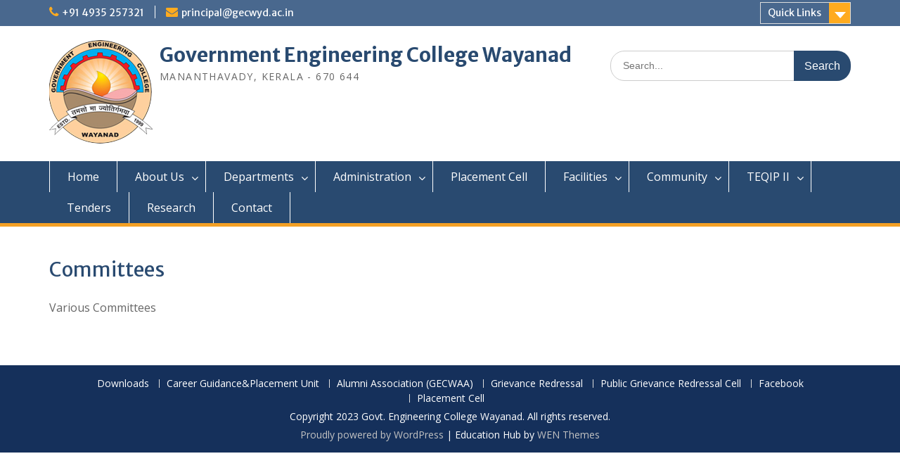

--- FILE ---
content_type: text/html; charset=UTF-8
request_url: http://www.gecwyd.ac.in/community/committees/
body_size: 13307
content:
<!DOCTYPE html> <html lang="en-US"><head>
	    <meta charset="UTF-8">
    <meta name="viewport" content="width=device-width, initial-scale=1">
    <link rel="profile" href="http://gmpg.org/xfn/11">
    <link rel="pingback" href="http://www.gecwyd.ac.in/xmlrpc.php">
    
<title>Committees - Government Engineering College Wayanad</title>
<meta name='robots' content='max-image-preview:large' />
<link rel='dns-prefetch' href='//fonts.googleapis.com' />
<link rel="alternate" type="application/rss+xml" title="Government Engineering College Wayanad &raquo; Feed" href="http://www.gecwyd.ac.in/feed/" />
<link rel="alternate" type="application/rss+xml" title="Government Engineering College Wayanad &raquo; Comments Feed" href="http://www.gecwyd.ac.in/comments/feed/" />
<link rel="alternate" title="oEmbed (JSON)" type="application/json+oembed" href="http://www.gecwyd.ac.in/wp-json/oembed/1.0/embed?url=http%3A%2F%2Fwww.gecwyd.ac.in%2Fcommunity%2Fcommittees%2F" />
<link rel="alternate" title="oEmbed (XML)" type="text/xml+oembed" href="http://www.gecwyd.ac.in/wp-json/oembed/1.0/embed?url=http%3A%2F%2Fwww.gecwyd.ac.in%2Fcommunity%2Fcommittees%2F&#038;format=xml" />
<style id='wp-img-auto-sizes-contain-inline-css' type='text/css'>
img:is([sizes=auto i],[sizes^="auto," i]){contain-intrinsic-size:3000px 1500px}
/*# sourceURL=wp-img-auto-sizes-contain-inline-css */
</style>
<style id='wp-emoji-styles-inline-css' type='text/css'>

	img.wp-smiley, img.emoji {
		display: inline !important;
		border: none !important;
		box-shadow: none !important;
		height: 1em !important;
		width: 1em !important;
		margin: 0 0.07em !important;
		vertical-align: -0.1em !important;
		background: none !important;
		padding: 0 !important;
	}
/*# sourceURL=wp-emoji-styles-inline-css */
</style>
<style id='wp-block-library-inline-css' type='text/css'>
:root{--wp-block-synced-color:#7a00df;--wp-block-synced-color--rgb:122,0,223;--wp-bound-block-color:var(--wp-block-synced-color);--wp-editor-canvas-background:#ddd;--wp-admin-theme-color:#007cba;--wp-admin-theme-color--rgb:0,124,186;--wp-admin-theme-color-darker-10:#006ba1;--wp-admin-theme-color-darker-10--rgb:0,107,160.5;--wp-admin-theme-color-darker-20:#005a87;--wp-admin-theme-color-darker-20--rgb:0,90,135;--wp-admin-border-width-focus:2px}@media (min-resolution:192dpi){:root{--wp-admin-border-width-focus:1.5px}}.wp-element-button{cursor:pointer}:root .has-very-light-gray-background-color{background-color:#eee}:root .has-very-dark-gray-background-color{background-color:#313131}:root .has-very-light-gray-color{color:#eee}:root .has-very-dark-gray-color{color:#313131}:root .has-vivid-green-cyan-to-vivid-cyan-blue-gradient-background{background:linear-gradient(135deg,#00d084,#0693e3)}:root .has-purple-crush-gradient-background{background:linear-gradient(135deg,#34e2e4,#4721fb 50%,#ab1dfe)}:root .has-hazy-dawn-gradient-background{background:linear-gradient(135deg,#faaca8,#dad0ec)}:root .has-subdued-olive-gradient-background{background:linear-gradient(135deg,#fafae1,#67a671)}:root .has-atomic-cream-gradient-background{background:linear-gradient(135deg,#fdd79a,#004a59)}:root .has-nightshade-gradient-background{background:linear-gradient(135deg,#330968,#31cdcf)}:root .has-midnight-gradient-background{background:linear-gradient(135deg,#020381,#2874fc)}:root{--wp--preset--font-size--normal:16px;--wp--preset--font-size--huge:42px}.has-regular-font-size{font-size:1em}.has-larger-font-size{font-size:2.625em}.has-normal-font-size{font-size:var(--wp--preset--font-size--normal)}.has-huge-font-size{font-size:var(--wp--preset--font-size--huge)}.has-text-align-center{text-align:center}.has-text-align-left{text-align:left}.has-text-align-right{text-align:right}.has-fit-text{white-space:nowrap!important}#end-resizable-editor-section{display:none}.aligncenter{clear:both}.items-justified-left{justify-content:flex-start}.items-justified-center{justify-content:center}.items-justified-right{justify-content:flex-end}.items-justified-space-between{justify-content:space-between}.screen-reader-text{border:0;clip-path:inset(50%);height:1px;margin:-1px;overflow:hidden;padding:0;position:absolute;width:1px;word-wrap:normal!important}.screen-reader-text:focus{background-color:#ddd;clip-path:none;color:#444;display:block;font-size:1em;height:auto;left:5px;line-height:normal;padding:15px 23px 14px;text-decoration:none;top:5px;width:auto;z-index:100000}html :where(.has-border-color){border-style:solid}html :where([style*=border-top-color]){border-top-style:solid}html :where([style*=border-right-color]){border-right-style:solid}html :where([style*=border-bottom-color]){border-bottom-style:solid}html :where([style*=border-left-color]){border-left-style:solid}html :where([style*=border-width]){border-style:solid}html :where([style*=border-top-width]){border-top-style:solid}html :where([style*=border-right-width]){border-right-style:solid}html :where([style*=border-bottom-width]){border-bottom-style:solid}html :where([style*=border-left-width]){border-left-style:solid}html :where(img[class*=wp-image-]){height:auto;max-width:100%}:where(figure){margin:0 0 1em}html :where(.is-position-sticky){--wp-admin--admin-bar--position-offset:var(--wp-admin--admin-bar--height,0px)}@media screen and (max-width:600px){html :where(.is-position-sticky){--wp-admin--admin-bar--position-offset:0px}}

/*# sourceURL=wp-block-library-inline-css */
</style><style id='global-styles-inline-css' type='text/css'>
:root{--wp--preset--aspect-ratio--square: 1;--wp--preset--aspect-ratio--4-3: 4/3;--wp--preset--aspect-ratio--3-4: 3/4;--wp--preset--aspect-ratio--3-2: 3/2;--wp--preset--aspect-ratio--2-3: 2/3;--wp--preset--aspect-ratio--16-9: 16/9;--wp--preset--aspect-ratio--9-16: 9/16;--wp--preset--color--black: #000;--wp--preset--color--cyan-bluish-gray: #abb8c3;--wp--preset--color--white: #ffffff;--wp--preset--color--pale-pink: #f78da7;--wp--preset--color--vivid-red: #cf2e2e;--wp--preset--color--luminous-vivid-orange: #ff6900;--wp--preset--color--luminous-vivid-amber: #fcb900;--wp--preset--color--light-green-cyan: #7bdcb5;--wp--preset--color--vivid-green-cyan: #00d084;--wp--preset--color--pale-cyan-blue: #8ed1fc;--wp--preset--color--vivid-cyan-blue: #0693e3;--wp--preset--color--vivid-purple: #9b51e0;--wp--preset--color--gray: #666666;--wp--preset--color--light-gray: #f3f3f3;--wp--preset--color--dark-gray: #222222;--wp--preset--color--blue: #294a70;--wp--preset--color--dark-blue: #15305b;--wp--preset--color--navy-blue: #00387d;--wp--preset--color--sky-blue: #49688e;--wp--preset--color--light-blue: #6081a7;--wp--preset--color--yellow: #f4a024;--wp--preset--color--dark-yellow: #ffab1f;--wp--preset--color--red: #e4572e;--wp--preset--color--green: #54b77e;--wp--preset--gradient--vivid-cyan-blue-to-vivid-purple: linear-gradient(135deg,rgb(6,147,227) 0%,rgb(155,81,224) 100%);--wp--preset--gradient--light-green-cyan-to-vivid-green-cyan: linear-gradient(135deg,rgb(122,220,180) 0%,rgb(0,208,130) 100%);--wp--preset--gradient--luminous-vivid-amber-to-luminous-vivid-orange: linear-gradient(135deg,rgb(252,185,0) 0%,rgb(255,105,0) 100%);--wp--preset--gradient--luminous-vivid-orange-to-vivid-red: linear-gradient(135deg,rgb(255,105,0) 0%,rgb(207,46,46) 100%);--wp--preset--gradient--very-light-gray-to-cyan-bluish-gray: linear-gradient(135deg,rgb(238,238,238) 0%,rgb(169,184,195) 100%);--wp--preset--gradient--cool-to-warm-spectrum: linear-gradient(135deg,rgb(74,234,220) 0%,rgb(151,120,209) 20%,rgb(207,42,186) 40%,rgb(238,44,130) 60%,rgb(251,105,98) 80%,rgb(254,248,76) 100%);--wp--preset--gradient--blush-light-purple: linear-gradient(135deg,rgb(255,206,236) 0%,rgb(152,150,240) 100%);--wp--preset--gradient--blush-bordeaux: linear-gradient(135deg,rgb(254,205,165) 0%,rgb(254,45,45) 50%,rgb(107,0,62) 100%);--wp--preset--gradient--luminous-dusk: linear-gradient(135deg,rgb(255,203,112) 0%,rgb(199,81,192) 50%,rgb(65,88,208) 100%);--wp--preset--gradient--pale-ocean: linear-gradient(135deg,rgb(255,245,203) 0%,rgb(182,227,212) 50%,rgb(51,167,181) 100%);--wp--preset--gradient--electric-grass: linear-gradient(135deg,rgb(202,248,128) 0%,rgb(113,206,126) 100%);--wp--preset--gradient--midnight: linear-gradient(135deg,rgb(2,3,129) 0%,rgb(40,116,252) 100%);--wp--preset--font-size--small: 13px;--wp--preset--font-size--medium: 20px;--wp--preset--font-size--large: 28px;--wp--preset--font-size--x-large: 42px;--wp--preset--font-size--normal: 16px;--wp--preset--font-size--huge: 32px;--wp--preset--spacing--20: 0.44rem;--wp--preset--spacing--30: 0.67rem;--wp--preset--spacing--40: 1rem;--wp--preset--spacing--50: 1.5rem;--wp--preset--spacing--60: 2.25rem;--wp--preset--spacing--70: 3.38rem;--wp--preset--spacing--80: 5.06rem;--wp--preset--shadow--natural: 6px 6px 9px rgba(0, 0, 0, 0.2);--wp--preset--shadow--deep: 12px 12px 50px rgba(0, 0, 0, 0.4);--wp--preset--shadow--sharp: 6px 6px 0px rgba(0, 0, 0, 0.2);--wp--preset--shadow--outlined: 6px 6px 0px -3px rgb(255, 255, 255), 6px 6px rgb(0, 0, 0);--wp--preset--shadow--crisp: 6px 6px 0px rgb(0, 0, 0);}:where(.is-layout-flex){gap: 0.5em;}:where(.is-layout-grid){gap: 0.5em;}body .is-layout-flex{display: flex;}.is-layout-flex{flex-wrap: wrap;align-items: center;}.is-layout-flex > :is(*, div){margin: 0;}body .is-layout-grid{display: grid;}.is-layout-grid > :is(*, div){margin: 0;}:where(.wp-block-columns.is-layout-flex){gap: 2em;}:where(.wp-block-columns.is-layout-grid){gap: 2em;}:where(.wp-block-post-template.is-layout-flex){gap: 1.25em;}:where(.wp-block-post-template.is-layout-grid){gap: 1.25em;}.has-black-color{color: var(--wp--preset--color--black) !important;}.has-cyan-bluish-gray-color{color: var(--wp--preset--color--cyan-bluish-gray) !important;}.has-white-color{color: var(--wp--preset--color--white) !important;}.has-pale-pink-color{color: var(--wp--preset--color--pale-pink) !important;}.has-vivid-red-color{color: var(--wp--preset--color--vivid-red) !important;}.has-luminous-vivid-orange-color{color: var(--wp--preset--color--luminous-vivid-orange) !important;}.has-luminous-vivid-amber-color{color: var(--wp--preset--color--luminous-vivid-amber) !important;}.has-light-green-cyan-color{color: var(--wp--preset--color--light-green-cyan) !important;}.has-vivid-green-cyan-color{color: var(--wp--preset--color--vivid-green-cyan) !important;}.has-pale-cyan-blue-color{color: var(--wp--preset--color--pale-cyan-blue) !important;}.has-vivid-cyan-blue-color{color: var(--wp--preset--color--vivid-cyan-blue) !important;}.has-vivid-purple-color{color: var(--wp--preset--color--vivid-purple) !important;}.has-black-background-color{background-color: var(--wp--preset--color--black) !important;}.has-cyan-bluish-gray-background-color{background-color: var(--wp--preset--color--cyan-bluish-gray) !important;}.has-white-background-color{background-color: var(--wp--preset--color--white) !important;}.has-pale-pink-background-color{background-color: var(--wp--preset--color--pale-pink) !important;}.has-vivid-red-background-color{background-color: var(--wp--preset--color--vivid-red) !important;}.has-luminous-vivid-orange-background-color{background-color: var(--wp--preset--color--luminous-vivid-orange) !important;}.has-luminous-vivid-amber-background-color{background-color: var(--wp--preset--color--luminous-vivid-amber) !important;}.has-light-green-cyan-background-color{background-color: var(--wp--preset--color--light-green-cyan) !important;}.has-vivid-green-cyan-background-color{background-color: var(--wp--preset--color--vivid-green-cyan) !important;}.has-pale-cyan-blue-background-color{background-color: var(--wp--preset--color--pale-cyan-blue) !important;}.has-vivid-cyan-blue-background-color{background-color: var(--wp--preset--color--vivid-cyan-blue) !important;}.has-vivid-purple-background-color{background-color: var(--wp--preset--color--vivid-purple) !important;}.has-black-border-color{border-color: var(--wp--preset--color--black) !important;}.has-cyan-bluish-gray-border-color{border-color: var(--wp--preset--color--cyan-bluish-gray) !important;}.has-white-border-color{border-color: var(--wp--preset--color--white) !important;}.has-pale-pink-border-color{border-color: var(--wp--preset--color--pale-pink) !important;}.has-vivid-red-border-color{border-color: var(--wp--preset--color--vivid-red) !important;}.has-luminous-vivid-orange-border-color{border-color: var(--wp--preset--color--luminous-vivid-orange) !important;}.has-luminous-vivid-amber-border-color{border-color: var(--wp--preset--color--luminous-vivid-amber) !important;}.has-light-green-cyan-border-color{border-color: var(--wp--preset--color--light-green-cyan) !important;}.has-vivid-green-cyan-border-color{border-color: var(--wp--preset--color--vivid-green-cyan) !important;}.has-pale-cyan-blue-border-color{border-color: var(--wp--preset--color--pale-cyan-blue) !important;}.has-vivid-cyan-blue-border-color{border-color: var(--wp--preset--color--vivid-cyan-blue) !important;}.has-vivid-purple-border-color{border-color: var(--wp--preset--color--vivid-purple) !important;}.has-vivid-cyan-blue-to-vivid-purple-gradient-background{background: var(--wp--preset--gradient--vivid-cyan-blue-to-vivid-purple) !important;}.has-light-green-cyan-to-vivid-green-cyan-gradient-background{background: var(--wp--preset--gradient--light-green-cyan-to-vivid-green-cyan) !important;}.has-luminous-vivid-amber-to-luminous-vivid-orange-gradient-background{background: var(--wp--preset--gradient--luminous-vivid-amber-to-luminous-vivid-orange) !important;}.has-luminous-vivid-orange-to-vivid-red-gradient-background{background: var(--wp--preset--gradient--luminous-vivid-orange-to-vivid-red) !important;}.has-very-light-gray-to-cyan-bluish-gray-gradient-background{background: var(--wp--preset--gradient--very-light-gray-to-cyan-bluish-gray) !important;}.has-cool-to-warm-spectrum-gradient-background{background: var(--wp--preset--gradient--cool-to-warm-spectrum) !important;}.has-blush-light-purple-gradient-background{background: var(--wp--preset--gradient--blush-light-purple) !important;}.has-blush-bordeaux-gradient-background{background: var(--wp--preset--gradient--blush-bordeaux) !important;}.has-luminous-dusk-gradient-background{background: var(--wp--preset--gradient--luminous-dusk) !important;}.has-pale-ocean-gradient-background{background: var(--wp--preset--gradient--pale-ocean) !important;}.has-electric-grass-gradient-background{background: var(--wp--preset--gradient--electric-grass) !important;}.has-midnight-gradient-background{background: var(--wp--preset--gradient--midnight) !important;}.has-small-font-size{font-size: var(--wp--preset--font-size--small) !important;}.has-medium-font-size{font-size: var(--wp--preset--font-size--medium) !important;}.has-large-font-size{font-size: var(--wp--preset--font-size--large) !important;}.has-x-large-font-size{font-size: var(--wp--preset--font-size--x-large) !important;}
/*# sourceURL=global-styles-inline-css */
</style>

<style id='classic-theme-styles-inline-css' type='text/css'>
/*! This file is auto-generated */
.wp-block-button__link{color:#fff;background-color:#32373c;border-radius:9999px;box-shadow:none;text-decoration:none;padding:calc(.667em + 2px) calc(1.333em + 2px);font-size:1.125em}.wp-block-file__button{background:#32373c;color:#fff;text-decoration:none}
/*# sourceURL=/wp-includes/css/classic-themes.min.css */
</style>
<link rel='stylesheet' id='wp-components-css' href='http://www.gecwyd.ac.in/wp-includes/css/dist/components/style.min.css?ver=6.9' type='text/css' media='all' />
<link rel='stylesheet' id='wp-preferences-css' href='http://www.gecwyd.ac.in/wp-includes/css/dist/preferences/style.min.css?ver=6.9' type='text/css' media='all' />
<link rel='stylesheet' id='wp-block-editor-css' href='http://www.gecwyd.ac.in/wp-includes/css/dist/block-editor/style.min.css?ver=6.9' type='text/css' media='all' />
<link rel='stylesheet' id='popup-maker-block-library-style-css' href='http://www.gecwyd.ac.in/wp-content/plugins/popup-maker/dist/packages/block-library-style.css?ver=dbea705cfafe089d65f1' type='text/css' media='all' />
<link rel='stylesheet' id='dslc-fontawesome-css' href='http://www.gecwyd.ac.in/wp-content/plugins/live-composer-page-builder/css/font-awesome.css?ver=2.0.8' type='text/css' media='all' />
<link rel='stylesheet' id='dslc-plugins-css-css' href='http://www.gecwyd.ac.in/wp-content/plugins/live-composer-page-builder/css/dist/frontend.plugins.min.css?ver=2.0.8' type='text/css' media='all' />
<link rel='stylesheet' id='dslc-frontend-css-css' href='http://www.gecwyd.ac.in/wp-content/plugins/live-composer-page-builder/css/dist/frontend.min.css?ver=2.0.8' type='text/css' media='all' />
<link rel='stylesheet' id='fontawesome-css' href='http://www.gecwyd.ac.in/wp-content/themes/education-hub/third-party/font-awesome/css/font-awesome.min.css?ver=4.7.0' type='text/css' media='all' />
<link rel='stylesheet' id='education-hub-google-fonts-css' href='//fonts.googleapis.com/css?family=Open+Sans%3A600%2C400%2C400italic%2C300%2C100%2C700%7CMerriweather+Sans%3A400%2C700&#038;ver=6.9' type='text/css' media='all' />
<link rel='stylesheet' id='education-hub-style-css' href='http://www.gecwyd.ac.in/wp-content/themes/education-hub/style.css?ver=2.7.1' type='text/css' media='all' />
<link rel='stylesheet' id='education-hub-block-style-css' href='http://www.gecwyd.ac.in/wp-content/themes/education-hub/css/blocks.css?ver=20201208' type='text/css' media='all' />
<link rel='stylesheet' id='tablepress-default-css' href='http://www.gecwyd.ac.in/wp-content/plugins/tablepress/css/build/default.css?ver=3.2.6' type='text/css' media='all' />
<script type="text/javascript" src="http://www.gecwyd.ac.in/wp-includes/js/jquery/jquery.min.js?ver=3.7.1" id="jquery-core-js"></script>
<script type="text/javascript" src="http://www.gecwyd.ac.in/wp-includes/js/jquery/jquery-migrate.min.js?ver=3.4.1" id="jquery-migrate-js"></script>
<script type="text/javascript" src="http://www.gecwyd.ac.in/wp-content/plugins/live-composer-page-builder/js/dist/client_plugins.min.js?ver=2.0.8" id="dslc-plugins-js-js"></script>
<link rel="https://api.w.org/" href="http://www.gecwyd.ac.in/wp-json/" /><link rel="alternate" title="JSON" type="application/json" href="http://www.gecwyd.ac.in/wp-json/wp/v2/pages/2289" /><link rel="EditURI" type="application/rsd+xml" title="RSD" href="http://www.gecwyd.ac.in/xmlrpc.php?rsd" />
<meta name="generator" content="WordPress 6.9" />
<link rel="canonical" href="http://www.gecwyd.ac.in/community/committees/" />
<link rel='shortlink' href='http://www.gecwyd.ac.in/?p=2289' />
<style type="text/css">.dslc-modules-section-wrapper, .dslca-add-modules-section { width : 1140px; } .dslc-modules-section:not(.dslc-full) { padding-left: 1%;  padding-right: 1%; } .dslc-modules-section { width:px;margin-left:0%;margin-right:0%;margin-bottom:0px;padding-bottom:80px;padding-top:80px;padding-left:0%;padding-right:0%;background-image:none;background-repeat:repeat;background-position:left top;background-attachment:scroll;background-size:auto;border-width:0px;border-style:solid; }</style><link rel="icon" href="http://www.gecwyd.ac.in/wp-content/uploads/2017/01/cropped-cropped-logo-2-32x32.png" sizes="32x32" />
<link rel="icon" href="http://www.gecwyd.ac.in/wp-content/uploads/2017/01/cropped-cropped-logo-2-192x192.png" sizes="192x192" />
<link rel="apple-touch-icon" href="http://www.gecwyd.ac.in/wp-content/uploads/2017/01/cropped-cropped-logo-2-180x180.png" />
<meta name="msapplication-TileImage" content="http://www.gecwyd.ac.in/wp-content/uploads/2017/01/cropped-cropped-logo-2-270x270.png" />
</head>

<body class="wp-singular page-template-default page page-id-2289 page-parent page-child parent-pageid-345 wp-custom-logo wp-embed-responsive wp-theme-education-hub sp-easy-accordion-enabled dslc-enabled group-blog site-layout-fluid global-layout-no-sidebar">

	
	    <div id="page" class="container hfeed site">
    <a class="skip-link screen-reader-text" href="#content">Skip to content</a>
    	<div id="tophead">
		<div class="container">
			<div id="quick-contact">
									<ul>
													<li class="quick-call"><a href="tel:914935257321">+91 4935 257321</a></li>
																			<li class="quick-email"><a href="mailto:principal@gecwyd.ac.in">principal@gecwyd.ac.in</a></li>
											</ul>
				
							</div>

							<div class="quick-links">
					<a href="#" class="links-btn">Quick Links</a>
					<ul id="menu-quick-links" class="menu"><li id="menu-item-3283" class="menu-item menu-item-type-post_type menu-item-object-page menu-item-3283"><a href="http://www.gecwyd.ac.in/academics/downloads/">Downloads</a></li>
<li id="menu-item-3601" class="menu-item menu-item-type-post_type menu-item-object-page menu-item-3601"><a href="http://www.gecwyd.ac.in/cgpu/">Career Guidance&#038;Placement Unit</a></li>
<li id="menu-item-3326" class="menu-item menu-item-type-custom menu-item-object-custom menu-item-3326"><a target="_blank" href="http://alumni.gecwyd.ac.in">Alumni Association (GECWAA)</a></li>
<li id="menu-item-3278" class="menu-item menu-item-type-post_type menu-item-object-page menu-item-3278"><a href="http://www.gecwyd.ac.in/community/clubs/">Grievance Redressal</a></li>
<li id="menu-item-3277" class="menu-item menu-item-type-post_type menu-item-object-page menu-item-3277"><a href="http://www.gecwyd.ac.in/community/public-grievance-redressal-cell/">Public Grievance Redressal Cell</a></li>
<li id="menu-item-6885" class="menu-item menu-item-type-custom menu-item-object-custom menu-item-6885"><a href="https://www.facebook.com/profile.php?id=100057290057036">Facebook</a></li>
<li id="menu-item-6959" class="menu-item menu-item-type-custom menu-item-object-custom menu-item-6959"><a href="https://www.gecwyd.ac.in/cgpu/">Placement Cell</a></li>
</ul>				</div>
			
			
		</div> <!-- .container -->
	</div><!--  #tophead -->

	<header id="masthead" class="site-header" role="banner"><div class="container">			    <div class="site-branding">

		    <a href="http://www.gecwyd.ac.in/" class="custom-logo-link" rel="home"><img width="147" height="147" src="http://www.gecwyd.ac.in/wp-content/uploads/2017/01/cropped-logo.png" class="custom-logo" alt="Government Engineering College Wayanad" decoding="async" /></a>
										        <div id="site-identity">
					            	              <p class="site-title"><a href="http://www.gecwyd.ac.in/" rel="home">Government Engineering College Wayanad</a></p>
	            				
					            <p class="site-description">MANANTHAVADY, KERALA - 670 644 </p>
					        </div><!-- #site-identity -->
			
	    </div><!-- .site-branding -->

	    	    		    <div class="search-section">
		    	<form role="search" method="get" class="search-form" action="http://www.gecwyd.ac.in/">
	      <label>
	        <span class="screen-reader-text">Search for:</span>
	        <input type="search" class="search-field" placeholder="Search..." value="" name="s" title="Search for:" />
	      </label>
	      <input type="submit" class="search-submit" value="Search" />
	    </form>		    </div>
	    
        </div><!-- .container --></header><!-- #masthead -->    <div id="main-nav" class="clear-fix">
        <div class="container">
        <nav id="site-navigation" class="main-navigation" role="navigation">
          <button class="menu-toggle" aria-controls="primary-menu" aria-expanded="false">
          	<i class="fa fa-bars"></i>
          	<i class="fa fa-close"></i>
			Menu</button>
            <div class="wrap-menu-content">
				<div class="menu-download-container"><ul id="primary-menu" class="menu"><li id="menu-item-21" class="menu-item menu-item-type-post_type menu-item-object-page menu-item-home menu-item-21"><a href="http://www.gecwyd.ac.in/">Home</a></li>
<li id="menu-item-125" class="menu-item menu-item-type-post_type menu-item-object-page menu-item-has-children menu-item-125"><a href="http://www.gecwyd.ac.in/about-us/">About Us</a>
<ul class="sub-menu">
	<li id="menu-item-8427" class="menu-item menu-item-type-custom menu-item-object-custom menu-item-has-children menu-item-8427"><a href="#">Mandatory Disclosure</a>
	<ul class="sub-menu">
		<li id="menu-item-9039" class="menu-item menu-item-type-custom menu-item-object-custom menu-item-9039"><a href="https://www.gecwyd.ac.in/mandatory-disclosure-2025-26/">Mandatory disclosure 2025-2026</a></li>
		<li id="menu-item-6485" class="menu-item menu-item-type-post_type menu-item-object-page menu-item-6485"><a href="http://www.gecwyd.ac.in/mandatory-disclosure-2/">Mandatory Disclosure 2024-25</a></li>
		<li id="menu-item-5079" class="menu-item menu-item-type-post_type menu-item-object-page menu-item-5079"><a href="http://www.gecwyd.ac.in/mandatory-disclosure-2020-21/">Mandatory Disclosure 2023-24</a></li>
	</ul>
</li>
	<li id="menu-item-5053" class="menu-item menu-item-type-post_type menu-item-object-page menu-item-has-children menu-item-5053"><a href="http://www.gecwyd.ac.in/about-us/aicte-eoa/">AICTE</a>
	<ul class="sub-menu">
		<li id="menu-item-5785" class="menu-item menu-item-type-post_type menu-item-object-page menu-item-has-children menu-item-5785"><a href="http://www.gecwyd.ac.in/aicte-eoa-roport/">AICTE EoA Reports</a>
		<ul class="sub-menu">
			<li id="menu-item-8962" class="menu-item menu-item-type-custom menu-item-object-custom menu-item-8962"><a href="https://drive.google.com/file/d/1tiwGk64oE4hf1pzx99HZJvsZvhxSmZa-/view">EOA 2025-26</a></li>
			<li id="menu-item-8406" class="menu-item menu-item-type-custom menu-item-object-custom menu-item-8406"><a href="https://drive.google.com/file/d/1hvJf3znPjWwiQvAlV7a_OpVxaqbuLDcQ/view">EOA 2024-25</a></li>
			<li id="menu-item-8407" class="menu-item menu-item-type-custom menu-item-object-custom menu-item-8407"><a href="https://drive.google.com/file/d/1IwsGp5HFYTHHzI0mISrJ-Ry5k_VnJ_BI/view">EOA 2023-24</a></li>
			<li id="menu-item-8408" class="menu-item menu-item-type-custom menu-item-object-custom menu-item-8408"><a href="https://drive.google.com/file/d/1wwSdYK3Iwy3NZEI7wZNrPBDF-77sNmC8/view">EOA 2022-23</a></li>
			<li id="menu-item-8409" class="menu-item menu-item-type-custom menu-item-object-custom menu-item-8409"><a href="https://drive.google.com/file/d/113nPTMwC4y1X_KoHxgAYSmU8N6NrQr-D/view">EOA 2021-22</a></li>
			<li id="menu-item-8410" class="menu-item menu-item-type-custom menu-item-object-custom menu-item-8410"><a href="https://drive.google.com/file/d/1oBWvZoXvpoeG08q8Wm60X2l439lRBIbx/view">EOA 2020-21</a></li>
			<li id="menu-item-8411" class="menu-item menu-item-type-custom menu-item-object-custom menu-item-8411"><a href="https://drive.google.com/file/d/1TOn-jq-RsqwZViJVO7JyW2xV1mvguRDt/view">EOA 2019-20</a></li>
			<li id="menu-item-8412" class="menu-item menu-item-type-custom menu-item-object-custom menu-item-8412"><a href="https://drive.google.com/file/d/1CuOAhclSb7jqwfl_o8nHiTT68w8SCnFm/view">EOA  2018-19</a></li>
			<li id="menu-item-8413" class="menu-item menu-item-type-custom menu-item-object-custom menu-item-8413"><a href="https://drive.google.com/file/d/1O5Bx3gslvALeJzi2woc8Mnl8c3ln0Gdi/view">EOA_2017-18</a></li>
			<li id="menu-item-8414" class="menu-item menu-item-type-custom menu-item-object-custom menu-item-8414"><a href="https://drive.google.com/file/d/1N1gzwjwa9TGhUWWGwqwxI4XpoQDFSAnZ/view">EOA 2016-17</a></li>
			<li id="menu-item-8415" class="menu-item menu-item-type-custom menu-item-object-custom menu-item-8415"><a href="https://drive.google.com/file/d/149a5iz38S-bTlNp6MGX426ijQUSBaB1e/view">EOA 2015-16</a></li>
			<li id="menu-item-8416" class="menu-item menu-item-type-custom menu-item-object-custom menu-item-8416"><a href="https://drive.google.com/file/d/1-MQF3Gf_ffxJLrA8UKb7amWto5yGaWkW/view">EOA 2014-15</a></li>
			<li id="menu-item-8417" class="menu-item menu-item-type-custom menu-item-object-custom menu-item-8417"><a href="https://drive.google.com/file/d/1I-lQ8nwDSc_ekUMm38JnNUM8QsiOpGEA/view">EOA 2013-14</a></li>
			<li id="menu-item-8418" class="menu-item menu-item-type-custom menu-item-object-custom menu-item-8418"><a href="https://drive.google.com/file/d/1K9JCXHr5cvDkop4_AxxbdfO6bSdGAJBN/view">EOA 2012-13</a></li>
			<li id="menu-item-8419" class="menu-item menu-item-type-custom menu-item-object-custom menu-item-8419"><a href="https://drive.google.com/file/d/1l4Ubsaq_7eSGv7xCk3m87ei3DD23OYqa/view">EOA 2011-12</a></li>
		</ul>
</li>
		<li id="menu-item-5786" class="menu-item menu-item-type-post_type menu-item-object-page menu-item-5786"><a href="http://www.gecwyd.ac.in/apllication-report-1/">Application Report</a></li>
	</ul>
</li>
	<li id="menu-item-5100" class="menu-item menu-item-type-post_type menu-item-object-page menu-item-has-children menu-item-5100"><a href="http://www.gecwyd.ac.in/ktu-affiliation/">APJKTU – Affiliation</a>
	<ul class="sub-menu">
		<li id="menu-item-5118" class="menu-item menu-item-type-post_type menu-item-object-page menu-item-5118"><a href="http://www.gecwyd.ac.in/affiliation-2015-16/">Affiliation 2015-16</a></li>
		<li id="menu-item-5117" class="menu-item menu-item-type-post_type menu-item-object-page menu-item-5117"><a href="http://www.gecwyd.ac.in/affiliation-2016-17/">Affiliation 2016-17</a></li>
		<li id="menu-item-5116" class="menu-item menu-item-type-post_type menu-item-object-page menu-item-5116"><a href="http://www.gecwyd.ac.in/affiliation-2017-18/">Affiliation 2017-18</a></li>
		<li id="menu-item-5115" class="menu-item menu-item-type-post_type menu-item-object-page menu-item-5115"><a href="http://www.gecwyd.ac.in/affiliation-2018-19/">Affiliation 2018-19</a></li>
		<li id="menu-item-5114" class="menu-item menu-item-type-post_type menu-item-object-page menu-item-5114"><a href="http://www.gecwyd.ac.in/affiliation-2019-20/">Affiliation 2019-20</a></li>
		<li id="menu-item-5113" class="menu-item menu-item-type-post_type menu-item-object-page menu-item-5113"><a href="http://www.gecwyd.ac.in/affiliation-2020-21/">Affiliation 2020-21</a></li>
		<li id="menu-item-6001" class="menu-item menu-item-type-post_type menu-item-object-page menu-item-6001"><a href="http://www.gecwyd.ac.in/affiliation-2021-22/">Affiliation 2021-22</a></li>
		<li id="menu-item-6000" class="menu-item menu-item-type-post_type menu-item-object-page menu-item-6000"><a href="http://www.gecwyd.ac.in/affiliation-2022-2023/">Affiliation 2022-23</a></li>
		<li id="menu-item-8053" class="menu-item menu-item-type-post_type menu-item-object-page menu-item-8053"><a href="http://www.gecwyd.ac.in/affiliation-2023-24/">Affiliation 2023-24</a></li>
		<li id="menu-item-8050" class="menu-item menu-item-type-post_type menu-item-object-page menu-item-8050"><a href="http://www.gecwyd.ac.in/affiliation-2024-25/">Affiliation 2024-25</a></li>
		<li id="menu-item-8963" class="menu-item menu-item-type-custom menu-item-object-custom menu-item-8963"><a href="https://drive.google.com/file/d/1dW7fR2ZMByaK2l5l5lPfo4JQCdBI-Sd7/view">Affiliation 2025-26</a></li>
	</ul>
</li>
	<li id="menu-item-8167" class="menu-item menu-item-type-custom menu-item-object-custom menu-item-has-children menu-item-8167"><a>Activity Report</a>
	<ul class="sub-menu">
		<li id="menu-item-8403" class="menu-item menu-item-type-post_type menu-item-object-page menu-item-8403"><a href="http://www.gecwyd.ac.in/activity-report-2021-22/">Activity Report 2021-22</a></li>
		<li id="menu-item-8404" class="menu-item menu-item-type-post_type menu-item-object-page menu-item-8404"><a href="http://www.gecwyd.ac.in/activityreport23-24/">Activity Report 2023-24</a></li>
	</ul>
</li>
	<li id="menu-item-6406" class="menu-item menu-item-type-post_type menu-item-object-page menu-item-6406"><a href="http://www.gecwyd.ac.in/activity-report/">Newsletter</a></li>
	<li id="menu-item-138" class="menu-item menu-item-type-post_type menu-item-object-page menu-item-138"><a href="http://www.gecwyd.ac.in/awards-achievements/">Awards &#038; Achievements</a></li>
	<li id="menu-item-22" class="menu-item menu-item-type-post_type menu-item-object-page menu-item-has-children menu-item-22"><a href="http://www.gecwyd.ac.in/academics/">Academics</a>
	<ul class="sub-menu">
		<li id="menu-item-343" class="menu-item menu-item-type-post_type menu-item-object-page menu-item-343"><a href="http://www.gecwyd.ac.in/academics/courses/">Courses</a></li>
		<li id="menu-item-3373" class="menu-item menu-item-type-custom menu-item-object-custom menu-item-3373"><a target="_blank" href="https://ktu.edu.in/academics/scheme">Regulations &#038; Syllabus</a></li>
	</ul>
</li>
</ul>
</li>
<li id="menu-item-23" class="menu-item menu-item-type-post_type menu-item-object-page menu-item-has-children menu-item-23"><a href="http://www.gecwyd.ac.in/departments/">Departments</a>
<ul class="sub-menu">
	<li id="menu-item-7769" class="menu-item menu-item-type-post_type menu-item-object-page menu-item-7769"><a href="http://www.gecwyd.ac.in/departments/computer-science-and-engineering/">Computer Science and Engineering</a></li>
	<li id="menu-item-6545" class="menu-item menu-item-type-custom menu-item-object-custom menu-item-6545"><a href="https://etuwa.in/gecwyd-beta/ece.php">Electronics &#038; Communication Engineering</a></li>
	<li id="menu-item-5724" class="menu-item menu-item-type-custom menu-item-object-custom menu-item-5724"><a target="_blank" href="https://etuwa.in/gecwyd-beta/eee.php">Electrical and Electronics Engineering</a></li>
	<li id="menu-item-27" class="menu-item menu-item-type-post_type menu-item-object-page menu-item-27"><a href="http://www.gecwyd.ac.in/departments/mechanical-engineering/">Mechanical Engineering</a></li>
	<li id="menu-item-339" class="menu-item menu-item-type-post_type menu-item-object-page menu-item-339"><a href="http://www.gecwyd.ac.in/departments/civil-engineering/">Civil and Environmental Engineering (CV)</a></li>
	<li id="menu-item-338" class="menu-item menu-item-type-post_type menu-item-object-page menu-item-338"><a href="http://www.gecwyd.ac.in/departments/applied-science/">Applied Science</a></li>
	<li id="menu-item-538" class="menu-item menu-item-type-post_type menu-item-object-page menu-item-538"><a href="http://www.gecwyd.ac.in/departments/physical-education/">Physical Education</a></li>
</ul>
</li>
<li id="menu-item-36" class="menu-item menu-item-type-post_type menu-item-object-page menu-item-has-children menu-item-36"><a href="http://www.gecwyd.ac.in/administration/">Administration</a>
<ul class="sub-menu">
	<li id="menu-item-3178" class="menu-item menu-item-type-post_type menu-item-object-page menu-item-3178"><a href="http://www.gecwyd.ac.in/teqip-ii/board-of-governorsbog/">Board Of Governors(BOG)</a></li>
	<li id="menu-item-5898" class="menu-item menu-item-type-post_type menu-item-object-page menu-item-has-children menu-item-5898"><a href="http://www.gecwyd.ac.in/committees/">Committees</a>
	<ul class="sub-menu">
		<li id="menu-item-5934" class="menu-item menu-item-type-post_type menu-item-object-page menu-item-5934"><a href="http://www.gecwyd.ac.in/anti-ragging/">Anti Ragging</a></li>
		<li id="menu-item-404" class="menu-item menu-item-type-post_type menu-item-object-page menu-item-404"><a href="http://www.gecwyd.ac.in/community/college-council/">College Council</a></li>
		<li id="menu-item-5932" class="menu-item menu-item-type-post_type menu-item-object-page menu-item-5932"><a href="http://www.gecwyd.ac.in/green-army/">Green Army</a></li>
		<li id="menu-item-5931" class="menu-item menu-item-type-post_type menu-item-object-page menu-item-5931"><a href="http://www.gecwyd.ac.in/hostel-committee/">Hostel Committee</a></li>
		<li id="menu-item-5929" class="menu-item menu-item-type-post_type menu-item-object-page menu-item-5929"><a href="http://www.gecwyd.ac.in/library/">Library</a></li>
		<li id="menu-item-5927" class="menu-item menu-item-type-post_type menu-item-object-page menu-item-5927"><a href="http://www.gecwyd.ac.in/pta-committee/">PTA Committee</a></li>
		<li id="menu-item-5952" class="menu-item menu-item-type-post_type menu-item-object-page menu-item-5952"><a href="http://www.gecwyd.ac.in/alumni/">Alumni</a></li>
		<li id="menu-item-5965" class="menu-item menu-item-type-post_type menu-item-object-page menu-item-5965"><a href="http://www.gecwyd.ac.in/students-grievance-rederessel/">Students Grievance Redressel</a></li>
		<li id="menu-item-5926" class="menu-item menu-item-type-post_type menu-item-object-page menu-item-5926"><a href="http://www.gecwyd.ac.in/scst/">SCST</a></li>
		<li id="menu-item-5964" class="menu-item menu-item-type-post_type menu-item-object-page menu-item-5964"><a href="http://www.gecwyd.ac.in/admission-committee/">Admission Committee</a></li>
		<li id="menu-item-8001" class="menu-item menu-item-type-post_type menu-item-object-page menu-item-8001"><a href="http://www.gecwyd.ac.in/institution-innovation-council-iic/">Institution Innovation Council (IIC)</a></li>
		<li id="menu-item-5963" class="menu-item menu-item-type-post_type menu-item-object-page menu-item-5963"><a href="http://www.gecwyd.ac.in/sports-council/">Sports Council</a></li>
		<li id="menu-item-6709" class="menu-item menu-item-type-post_type menu-item-object-page menu-item-6709"><a href="http://www.gecwyd.ac.in/internal-complaints-committee/">Internal Complaints Committee</a></li>
		<li id="menu-item-6713" class="menu-item menu-item-type-post_type menu-item-object-page menu-item-6713"><a href="http://www.gecwyd.ac.in/internal-quality-assurance-cell-iqac/">Internal Quality Assurance Cell (IQAC)</a></li>
	</ul>
</li>
	<li id="menu-item-42" class="menu-item menu-item-type-post_type menu-item-object-page menu-item-42"><a href="http://www.gecwyd.ac.in/administration/administrative-staff/">Administrative Staff</a></li>
	<li id="menu-item-403" class="menu-item menu-item-type-post_type menu-item-object-page menu-item-403"><a href="http://www.gecwyd.ac.in/community/protection-of-women-against-harrasment/">Protection of women against harrasment</a></li>
	<li id="menu-item-1679" class="menu-item menu-item-type-post_type menu-item-object-page menu-item-1679"><a href="http://www.gecwyd.ac.in/administration/right-to-information/">Right to Information</a></li>
	<li id="menu-item-6585" class="menu-item menu-item-type-post_type menu-item-object-page menu-item-6585"><a href="http://www.gecwyd.ac.in/service-rules/">Service Rules</a></li>
	<li id="menu-item-5808" class="menu-item menu-item-type-post_type menu-item-object-page menu-item-5808"><a href="http://www.gecwyd.ac.in/community/clubs/">Grievance Redessal Cell</a></li>
</ul>
</li>
<li id="menu-item-331" class="menu-item menu-item-type-post_type menu-item-object-page menu-item-331"><a href="http://www.gecwyd.ac.in/cgpu/">Placement Cell</a></li>
<li id="menu-item-61" class="menu-item menu-item-type-post_type menu-item-object-page menu-item-has-children menu-item-61"><a href="http://www.gecwyd.ac.in/facilities/">Facilities</a>
<ul class="sub-menu">
	<li id="menu-item-67" class="menu-item menu-item-type-post_type menu-item-object-page menu-item-67"><a href="http://www.gecwyd.ac.in/facilities/central-library/">Central Library</a></li>
	<li id="menu-item-65" class="menu-item menu-item-type-post_type menu-item-object-page menu-item-65"><a href="http://www.gecwyd.ac.in/facilities/central-computing-facility/">Central Computing Facility</a></li>
	<li id="menu-item-62" class="menu-item menu-item-type-post_type menu-item-object-page menu-item-62"><a href="http://www.gecwyd.ac.in/facilities/iii-cell/">Industry Institution Interaction Cell</a></li>
	<li id="menu-item-63" class="menu-item menu-item-type-post_type menu-item-object-page menu-item-63"><a href="http://www.gecwyd.ac.in/facilities/edusat/">Virtual Class Room</a></li>
	<li id="menu-item-402" class="menu-item menu-item-type-post_type menu-item-object-page menu-item-402"><a href="http://www.gecwyd.ac.in/community/canteen/">Canteen</a></li>
	<li id="menu-item-64" class="menu-item menu-item-type-post_type menu-item-object-page menu-item-64"><a href="http://www.gecwyd.ac.in/facilities/college-bus/">College Bus</a></li>
	<li id="menu-item-5131" class="menu-item menu-item-type-post_type menu-item-object-page menu-item-5131"><a href="http://www.gecwyd.ac.in/college-hostel/">College Hostel</a></li>
	<li id="menu-item-1219" class="menu-item menu-item-type-post_type menu-item-object-page menu-item-1219"><a href="http://www.gecwyd.ac.in/tbi/">TBI</a></li>
	<li id="menu-item-327" class="menu-item menu-item-type-post_type menu-item-object-page menu-item-327"><a href="http://www.gecwyd.ac.in/facilities/ceep/">CCE</a></li>
	<li id="menu-item-5157" class="menu-item menu-item-type-post_type menu-item-object-page menu-item-5157"><a href="http://www.gecwyd.ac.in/staff-id-card/">Staff ID Card</a></li>
</ul>
</li>
<li id="menu-item-347" class="menu-item menu-item-type-post_type menu-item-object-page current-page-ancestor menu-item-has-children menu-item-347"><a href="http://www.gecwyd.ac.in/community/">Community</a>
<ul class="sub-menu">
	<li id="menu-item-371" class="menu-item menu-item-type-post_type menu-item-object-page menu-item-has-children menu-item-371"><a href="http://www.gecwyd.ac.in/community/clubs-2/">Clubs</a>
	<ul class="sub-menu">
		<li id="menu-item-375" class="menu-item menu-item-type-post_type menu-item-object-page menu-item-375"><a href="http://www.gecwyd.ac.in/community/clubs-2/staff-club/">Staff Club</a></li>
		<li id="menu-item-6480" class="menu-item menu-item-type-custom menu-item-object-custom menu-item-6480"><a href="https://drive.google.com/file/d/1j-V9PoXRbg--e3FY2L_fKvn_8Ofl98Ij/view">GREEN ARMY</a></li>
		<li id="menu-item-372" class="menu-item menu-item-type-post_type menu-item-object-page menu-item-372"><a href="http://www.gecwyd.ac.in/community/clubs-2/bhoomithrasena-club/">Bhoomithrasena Club</a></li>
		<li id="menu-item-8930" class="menu-item menu-item-type-post_type menu-item-object-page menu-item-8930"><a href="http://www.gecwyd.ac.in/hrd-cell/">HRD Cell</a></li>
		<li id="menu-item-373" class="menu-item menu-item-type-post_type menu-item-object-page menu-item-373"><a href="http://www.gecwyd.ac.in/community/clubs-2/floss-cell/">FlOSS Cell</a></li>
		<li id="menu-item-6460" class="menu-item menu-item-type-custom menu-item-object-custom menu-item-6460"><a href="https://instagram.com/dance_club_gecw?igshid=Yzg5MTU1MDY=">Dance Club</a></li>
		<li id="menu-item-6459" class="menu-item menu-item-type-custom menu-item-object-custom menu-item-6459"><a href="https://instagram.com/decibel_gecw?igshid=Yzg5MTU1MDY=">Decibel</a></li>
		<li id="menu-item-6461" class="menu-item menu-item-type-custom menu-item-object-custom menu-item-6461"><a href="https://instagram.com/tinkerhub_gecw?igshid=Yzg5MTU1MDY=">Thinker Hub</a></li>
		<li id="menu-item-6462" class="menu-item menu-item-type-custom menu-item-object-custom menu-item-6462"><a href="https://instagram.com/literary_club_gecw?igshid=Yzg5MTU1MDY=">Literary Club</a></li>
		<li id="menu-item-6467" class="menu-item menu-item-type-post_type menu-item-object-page menu-item-6467"><a href="http://www.gecwyd.ac.in/6464-2/">SHE</a></li>
		<li id="menu-item-6470" class="menu-item menu-item-type-custom menu-item-object-custom menu-item-6470"><a href="https://drive.google.com/file/d/17xwT0q5QRQzuibBTFLCU_l11c2YWmueP/view">Cycling Club</a></li>
		<li id="menu-item-6471" class="menu-item menu-item-type-custom menu-item-object-custom menu-item-6471"><a href="https://www.gecwyd.ac.in/gbot/">G-bot Club</a></li>
		<li id="menu-item-6473" class="menu-item menu-item-type-custom menu-item-object-custom menu-item-6473"><a href="https://www.gecwyd.ac.in/women-cell/">Women Cell</a></li>
	</ul>
</li>
	<li id="menu-item-370" class="menu-item menu-item-type-post_type menu-item-object-page menu-item-370"><a href="http://www.gecwyd.ac.in/community/students-union/">Students Union</a></li>
	<li id="menu-item-377" class="menu-item menu-item-type-post_type menu-item-object-page menu-item-has-children menu-item-377"><a href="http://www.gecwyd.ac.in/community/clubs/sports-and-arts-club/">Sports and Arts Club</a>
	<ul class="sub-menu">
		<li id="menu-item-6446" class="menu-item menu-item-type-post_type menu-item-object-page menu-item-6446"><a href="http://www.gecwyd.ac.in/activity-report-sports-arts/">Activity Report (Sports &#038; Arts)</a></li>
	</ul>
</li>
	<li id="menu-item-5933" class="menu-item menu-item-type-post_type menu-item-object-page menu-item-5933"><a href="http://www.gecwyd.ac.in/college-council/">College Council</a></li>
	<li id="menu-item-400" class="menu-item menu-item-type-post_type menu-item-object-page menu-item-400"><a href="http://www.gecwyd.ac.in/community/ipr-cell/">IPR Cell</a></li>
	<li id="menu-item-244" class="menu-item menu-item-type-custom menu-item-object-custom menu-item-244"><a target="_blank" href="http://alumni.gecwyd.ac.in">Alumni</a></li>
	<li id="menu-item-6582" class="menu-item menu-item-type-post_type menu-item-object-page menu-item-6582"><a href="http://www.gecwyd.ac.in/innovative-teaching-learning-methods/">Innovative Teaching &#038; Learning Methods</a></li>
	<li id="menu-item-405" class="menu-item menu-item-type-post_type menu-item-object-page menu-item-has-children menu-item-405"><a href="http://www.gecwyd.ac.in/community/nss/">National Service Scheme (NSS)</a>
	<ul class="sub-menu">
		<li id="menu-item-6472" class="menu-item menu-item-type-custom menu-item-object-custom menu-item-6472"><a href="https://drive.google.com/file/d/1d7YunIK6e1fPb4LX7bP0TMzL2Ru8hg8v/view">NSS Achievements</a></li>
	</ul>
</li>
	<li id="menu-item-8373" class="menu-item menu-item-type-post_type menu-item-object-page menu-item-8373"><a href="http://www.gecwyd.ac.in/innovation-and-entrepreneurship-development-centre-iedc/">Innovation and Entrepreneurship Development Centre (IEDC)</a></li>
	<li id="menu-item-6375" class="menu-item menu-item-type-post_type menu-item-object-page menu-item-has-children menu-item-6375"><a href="http://www.gecwyd.ac.in/professional-body/">Professional Body</a>
	<ul class="sub-menu">
		<li id="menu-item-512" class="menu-item menu-item-type-custom menu-item-object-custom menu-item-has-children menu-item-512"><a href="http://sites.ieee.org/sb-gecw/">IEEE Students Chapter</a>
		<ul class="sub-menu">
			<li id="menu-item-6456" class="menu-item menu-item-type-custom menu-item-object-custom menu-item-6456"><a href="https://www.gecwyd.ac.in/ieee/">IEEE SB GECW</a></li>
			<li id="menu-item-6457" class="menu-item menu-item-type-custom menu-item-object-custom menu-item-6457"><a href="https://instagram.com/ieeesightgecw?igshid=Yzg5MTU1MDY=">IEEE SIGHT GECW</a></li>
		</ul>
</li>
		<li id="menu-item-6455" class="menu-item menu-item-type-custom menu-item-object-custom menu-item-6455"><a href="https://www.gecwyd.ac.in/iste/">Indian Society for Technical Education (ISTE)</a></li>
		<li id="menu-item-6377" class="menu-item menu-item-type-post_type menu-item-object-page menu-item-6377"><a href="http://www.gecwyd.ac.in/computer-society-of-india-csi/">Computer Society of India (CSI)</a></li>
	</ul>
</li>
	<li id="menu-item-6396" class="menu-item menu-item-type-post_type menu-item-object-page menu-item-6396"><a href="http://www.gecwyd.ac.in/parent-teacher-association-pta/">Parent Teacher Association (PTA)</a></li>
	<li id="menu-item-408" class="menu-item menu-item-type-post_type menu-item-object-page menu-item-408"><a href="http://www.gecwyd.ac.in/community/wecreate/">WECREATE</a></li>
	<li id="menu-item-6463" class="menu-item menu-item-type-custom menu-item-object-custom menu-item-6463"><a href="https://www.facebook.com/profile.php?id=100057290057036&#038;mibextid=ZbWKwL">GECW Facebook page</a></li>
</ul>
</li>
<li id="menu-item-120" class="menu-item menu-item-type-post_type menu-item-object-page menu-item-has-children menu-item-120"><a href="http://www.gecwyd.ac.in/teqip-ii/">TEQIP II</a>
<ul class="sub-menu">
	<li id="menu-item-1167" class="menu-item menu-item-type-post_type menu-item-object-page menu-item-1167"><a href="http://www.gecwyd.ac.in/teqipdata/">About TEQIP</a></li>
	<li id="menu-item-1197" class="menu-item menu-item-type-post_type menu-item-object-page menu-item-1197"><a href="http://www.gecwyd.ac.in/teqip-ii/teqip-idp/">TEQIP IDP</a></li>
	<li id="menu-item-1294" class="menu-item menu-item-type-post_type menu-item-object-page menu-item-1294"><a href="http://www.gecwyd.ac.in/sar/">SAR</a></li>
	<li id="menu-item-1168" class="menu-item menu-item-type-post_type menu-item-object-page menu-item-1168"><a href="http://www.gecwyd.ac.in/teqip-ii/mentor-performance-auditor/">Mentor &#038; Auditors</a></li>
	<li id="menu-item-1176" class="menu-item menu-item-type-post_type menu-item-object-page menu-item-1176"><a href="http://www.gecwyd.ac.in/teqip-ii/board-of-governorsbog/">Board Of Governors</a></li>
	<li id="menu-item-6439" class="menu-item menu-item-type-post_type menu-item-object-page menu-item-6439"><a href="http://www.gecwyd.ac.in/bog-report/">BOG Report</a></li>
	<li id="menu-item-6564" class="menu-item menu-item-type-post_type menu-item-object-page menu-item-6564"><a href="http://www.gecwyd.ac.in/audit-report-teqip/">Audit Report (TEQIP)</a></li>
	<li id="menu-item-8533" class="menu-item menu-item-type-post_type menu-item-object-page menu-item-8533"><a href="http://www.gecwyd.ac.in/income-and-expenditure/">Income and Expenditure</a></li>
	<li id="menu-item-1180" class="menu-item menu-item-type-custom menu-item-object-custom menu-item-1180"><a target="_blank" href="http://www.teqipgoodgovernance.in/index.html">Good Governance</a></li>
</ul>
</li>
<li id="menu-item-563" class="menu-item menu-item-type-post_type menu-item-object-page menu-item-563"><a href="http://www.gecwyd.ac.in/tenders/">Tenders</a></li>
<li id="menu-item-8611" class="menu-item menu-item-type-custom menu-item-object-custom menu-item-8611"><a href="https://drive.google.com/drive/folders/1CuVYBogDHV7KjFd3vom1MF0alcdH_EXi?usp=share_link">Research</a></li>
<li id="menu-item-86" class="menu-item menu-item-type-post_type menu-item-object-page menu-item-86"><a href="http://www.gecwyd.ac.in/contact-us/">Contact</a></li>
</ul></div>            </div><!-- .menu-content -->
        </nav><!-- #site-navigation -->
       </div> <!-- .container -->
    </div> <!-- #main-nav -->
    
	<div id="content" class="site-content"><div class="container"><div class="inner-wrapper">    

	<div id="primary" class="content-area">
		<main id="main" class="site-main" role="main">

			
				
<article id="post-2289" class="post-2289 page type-page status-publish hentry">
	<header class="entry-header">
		<h1 class="entry-title">Committees</h1>	</header><!-- .entry-header -->

	<div class="entry-content">
    		<div id="dslc-theme-content"><div id="dslc-theme-content-inner"><p>Various Committees</p>
</div></div>			</div><!-- .entry-content -->

	<footer class="entry-footer">
			</footer><!-- .entry-footer -->
</article><!-- #post-## -->

				
			
		</main><!-- #main -->
	</div><!-- #primary -->



</div><!-- .inner-wrapper --></div><!-- .container --></div><!-- #content -->
	<footer id="colophon" class="site-footer" role="contentinfo"><div class="container">    
	    			<div id="footer-navigation" class="menu-quick-links-container"><ul id="menu-quick-links-1" class="menu"><li class="menu-item menu-item-type-post_type menu-item-object-page menu-item-3283"><a href="http://www.gecwyd.ac.in/academics/downloads/">Downloads</a></li>
<li class="menu-item menu-item-type-post_type menu-item-object-page menu-item-3601"><a href="http://www.gecwyd.ac.in/cgpu/">Career Guidance&#038;Placement Unit</a></li>
<li class="menu-item menu-item-type-custom menu-item-object-custom menu-item-3326"><a target="_blank" href="http://alumni.gecwyd.ac.in">Alumni Association (GECWAA)</a></li>
<li class="menu-item menu-item-type-post_type menu-item-object-page menu-item-3278"><a href="http://www.gecwyd.ac.in/community/clubs/">Grievance Redressal</a></li>
<li class="menu-item menu-item-type-post_type menu-item-object-page menu-item-3277"><a href="http://www.gecwyd.ac.in/community/public-grievance-redressal-cell/">Public Grievance Redressal Cell</a></li>
<li class="menu-item menu-item-type-custom menu-item-object-custom menu-item-6885"><a href="https://www.facebook.com/profile.php?id=100057290057036">Facebook</a></li>
<li class="menu-item menu-item-type-custom menu-item-object-custom menu-item-6959"><a href="https://www.gecwyd.ac.in/cgpu/">Placement Cell</a></li>
</ul></div>	    	    	      <div class="copyright">
	        Copyright 2023 Govt. Engineering College Wayanad. All rights reserved.	      </div><!-- .copyright -->
	    	    <div class="site-info">
	      <a href="https://wordpress.org/">Proudly powered by WordPress</a>
	      <span class="sep"> | </span>
			Education Hub by <a href="https://wenthemes.com/" rel="designer" target="_blank">WEN Themes</a>	    </div><!-- .site-info -->
	    	</div><!-- .container --></footer><!-- #colophon -->
</div><!-- #page --><a href="#page" class="scrollup" id="btn-scrollup"><i class="fa fa-chevron-up"></i></a>
<script type="speculationrules">
{"prefetch":[{"source":"document","where":{"and":[{"href_matches":"/*"},{"not":{"href_matches":["/wp-*.php","/wp-admin/*","/wp-content/uploads/*","/wp-content/*","/wp-content/plugins/*","/wp-content/themes/education-hub/*","/*\\?(.+)"]}},{"not":{"selector_matches":"a[rel~=\"nofollow\"]"}},{"not":{"selector_matches":".no-prefetch, .no-prefetch a"}}]},"eagerness":"conservative"}]}
</script>
<script type="text/javascript" id="mediaelement-core-js-before">
/* <![CDATA[ */
var mejsL10n = {"language":"en","strings":{"mejs.download-file":"Download File","mejs.install-flash":"You are using a browser that does not have Flash player enabled or installed. Please turn on your Flash player plugin or download the latest version from https://get.adobe.com/flashplayer/","mejs.fullscreen":"Fullscreen","mejs.play":"Play","mejs.pause":"Pause","mejs.time-slider":"Time Slider","mejs.time-help-text":"Use Left/Right Arrow keys to advance one second, Up/Down arrows to advance ten seconds.","mejs.live-broadcast":"Live Broadcast","mejs.volume-help-text":"Use Up/Down Arrow keys to increase or decrease volume.","mejs.unmute":"Unmute","mejs.mute":"Mute","mejs.volume-slider":"Volume Slider","mejs.video-player":"Video Player","mejs.audio-player":"Audio Player","mejs.captions-subtitles":"Captions/Subtitles","mejs.captions-chapters":"Chapters","mejs.none":"None","mejs.afrikaans":"Afrikaans","mejs.albanian":"Albanian","mejs.arabic":"Arabic","mejs.belarusian":"Belarusian","mejs.bulgarian":"Bulgarian","mejs.catalan":"Catalan","mejs.chinese":"Chinese","mejs.chinese-simplified":"Chinese (Simplified)","mejs.chinese-traditional":"Chinese (Traditional)","mejs.croatian":"Croatian","mejs.czech":"Czech","mejs.danish":"Danish","mejs.dutch":"Dutch","mejs.english":"English","mejs.estonian":"Estonian","mejs.filipino":"Filipino","mejs.finnish":"Finnish","mejs.french":"French","mejs.galician":"Galician","mejs.german":"German","mejs.greek":"Greek","mejs.haitian-creole":"Haitian Creole","mejs.hebrew":"Hebrew","mejs.hindi":"Hindi","mejs.hungarian":"Hungarian","mejs.icelandic":"Icelandic","mejs.indonesian":"Indonesian","mejs.irish":"Irish","mejs.italian":"Italian","mejs.japanese":"Japanese","mejs.korean":"Korean","mejs.latvian":"Latvian","mejs.lithuanian":"Lithuanian","mejs.macedonian":"Macedonian","mejs.malay":"Malay","mejs.maltese":"Maltese","mejs.norwegian":"Norwegian","mejs.persian":"Persian","mejs.polish":"Polish","mejs.portuguese":"Portuguese","mejs.romanian":"Romanian","mejs.russian":"Russian","mejs.serbian":"Serbian","mejs.slovak":"Slovak","mejs.slovenian":"Slovenian","mejs.spanish":"Spanish","mejs.swahili":"Swahili","mejs.swedish":"Swedish","mejs.tagalog":"Tagalog","mejs.thai":"Thai","mejs.turkish":"Turkish","mejs.ukrainian":"Ukrainian","mejs.vietnamese":"Vietnamese","mejs.welsh":"Welsh","mejs.yiddish":"Yiddish"}};
//# sourceURL=mediaelement-core-js-before
/* ]]> */
</script>
<script type="text/javascript" src="http://www.gecwyd.ac.in/wp-includes/js/mediaelement/mediaelement-and-player.min.js?ver=4.2.17" id="mediaelement-core-js"></script>
<script type="text/javascript" src="http://www.gecwyd.ac.in/wp-includes/js/mediaelement/mediaelement-migrate.min.js?ver=6.9" id="mediaelement-migrate-js"></script>
<script type="text/javascript" id="mediaelement-js-extra">
/* <![CDATA[ */
var _wpmejsSettings = {"pluginPath":"/wp-includes/js/mediaelement/","classPrefix":"mejs-","stretching":"responsive","audioShortcodeLibrary":"mediaelement","videoShortcodeLibrary":"mediaelement"};
//# sourceURL=mediaelement-js-extra
/* ]]> */
</script>
<script type="text/javascript" src="http://www.gecwyd.ac.in/wp-includes/js/mediaelement/wp-mediaelement.min.js?ver=6.9" id="wp-mediaelement-js"></script>
<script type="text/javascript" src="http://www.gecwyd.ac.in/wp-includes/js/imagesloaded.min.js?ver=5.0.0" id="imagesloaded-js"></script>
<script type="text/javascript" src="http://www.gecwyd.ac.in/wp-includes/js/masonry.min.js?ver=4.2.2" id="masonry-js"></script>
<script type="text/javascript" src="http://www.gecwyd.ac.in/wp-includes/js/jquery/jquery.masonry.min.js?ver=3.1.2b" id="jquery-masonry-js"></script>
<script type="text/javascript" id="dslc-main-js-js-extra">
/* <![CDATA[ */
var DSLCAjax = {"ajaxurl":"http://www.gecwyd.ac.in/wp-admin/admin-ajax.php"};
//# sourceURL=dslc-main-js-js-extra
/* ]]> */
</script>
<script type="text/javascript" src="http://www.gecwyd.ac.in/wp-content/plugins/live-composer-page-builder/js/dist/client_frontend.min.js?ver=2.0.8" id="dslc-main-js-js"></script>
<script type="text/javascript" src="http://www.gecwyd.ac.in/wp-content/themes/education-hub/js/skip-link-focus-fix.min.js?ver=20130115" id="education-hub-skip-link-focus-fix-js"></script>
<script type="text/javascript" src="http://www.gecwyd.ac.in/wp-content/themes/education-hub/third-party/cycle2/js/jquery.cycle2.min.js?ver=2.1.6" id="cycle2-js"></script>
<script type="text/javascript" src="http://www.gecwyd.ac.in/wp-content/themes/education-hub/js/custom.min.js?ver=1.0" id="education-hub-custom-js"></script>
<script type="text/javascript" id="education-hub-navigation-js-extra">
/* <![CDATA[ */
var EducationHubScreenReaderText = {"expand":"\u003Cspan class=\"screen-reader-text\"\u003Eexpand child menu\u003C/span\u003E","collapse":"\u003Cspan class=\"screen-reader-text\"\u003Ecollapse child menu\u003C/span\u003E"};
//# sourceURL=education-hub-navigation-js-extra
/* ]]> */
</script>
<script type="text/javascript" src="http://www.gecwyd.ac.in/wp-content/themes/education-hub/js/navigation.min.js?ver=20120206" id="education-hub-navigation-js"></script>
<script id="wp-emoji-settings" type="application/json">
{"baseUrl":"https://s.w.org/images/core/emoji/17.0.2/72x72/","ext":".png","svgUrl":"https://s.w.org/images/core/emoji/17.0.2/svg/","svgExt":".svg","source":{"concatemoji":"http://www.gecwyd.ac.in/wp-includes/js/wp-emoji-release.min.js?ver=6.9"}}
</script>
<script type="module">
/* <![CDATA[ */
/*! This file is auto-generated */
const a=JSON.parse(document.getElementById("wp-emoji-settings").textContent),o=(window._wpemojiSettings=a,"wpEmojiSettingsSupports"),s=["flag","emoji"];function i(e){try{var t={supportTests:e,timestamp:(new Date).valueOf()};sessionStorage.setItem(o,JSON.stringify(t))}catch(e){}}function c(e,t,n){e.clearRect(0,0,e.canvas.width,e.canvas.height),e.fillText(t,0,0);t=new Uint32Array(e.getImageData(0,0,e.canvas.width,e.canvas.height).data);e.clearRect(0,0,e.canvas.width,e.canvas.height),e.fillText(n,0,0);const a=new Uint32Array(e.getImageData(0,0,e.canvas.width,e.canvas.height).data);return t.every((e,t)=>e===a[t])}function p(e,t){e.clearRect(0,0,e.canvas.width,e.canvas.height),e.fillText(t,0,0);var n=e.getImageData(16,16,1,1);for(let e=0;e<n.data.length;e++)if(0!==n.data[e])return!1;return!0}function u(e,t,n,a){switch(t){case"flag":return n(e,"\ud83c\udff3\ufe0f\u200d\u26a7\ufe0f","\ud83c\udff3\ufe0f\u200b\u26a7\ufe0f")?!1:!n(e,"\ud83c\udde8\ud83c\uddf6","\ud83c\udde8\u200b\ud83c\uddf6")&&!n(e,"\ud83c\udff4\udb40\udc67\udb40\udc62\udb40\udc65\udb40\udc6e\udb40\udc67\udb40\udc7f","\ud83c\udff4\u200b\udb40\udc67\u200b\udb40\udc62\u200b\udb40\udc65\u200b\udb40\udc6e\u200b\udb40\udc67\u200b\udb40\udc7f");case"emoji":return!a(e,"\ud83e\u1fac8")}return!1}function f(e,t,n,a){let r;const o=(r="undefined"!=typeof WorkerGlobalScope&&self instanceof WorkerGlobalScope?new OffscreenCanvas(300,150):document.createElement("canvas")).getContext("2d",{willReadFrequently:!0}),s=(o.textBaseline="top",o.font="600 32px Arial",{});return e.forEach(e=>{s[e]=t(o,e,n,a)}),s}function r(e){var t=document.createElement("script");t.src=e,t.defer=!0,document.head.appendChild(t)}a.supports={everything:!0,everythingExceptFlag:!0},new Promise(t=>{let n=function(){try{var e=JSON.parse(sessionStorage.getItem(o));if("object"==typeof e&&"number"==typeof e.timestamp&&(new Date).valueOf()<e.timestamp+604800&&"object"==typeof e.supportTests)return e.supportTests}catch(e){}return null}();if(!n){if("undefined"!=typeof Worker&&"undefined"!=typeof OffscreenCanvas&&"undefined"!=typeof URL&&URL.createObjectURL&&"undefined"!=typeof Blob)try{var e="postMessage("+f.toString()+"("+[JSON.stringify(s),u.toString(),c.toString(),p.toString()].join(",")+"));",a=new Blob([e],{type:"text/javascript"});const r=new Worker(URL.createObjectURL(a),{name:"wpTestEmojiSupports"});return void(r.onmessage=e=>{i(n=e.data),r.terminate(),t(n)})}catch(e){}i(n=f(s,u,c,p))}t(n)}).then(e=>{for(const n in e)a.supports[n]=e[n],a.supports.everything=a.supports.everything&&a.supports[n],"flag"!==n&&(a.supports.everythingExceptFlag=a.supports.everythingExceptFlag&&a.supports[n]);var t;a.supports.everythingExceptFlag=a.supports.everythingExceptFlag&&!a.supports.flag,a.supports.everything||((t=a.source||{}).concatemoji?r(t.concatemoji):t.wpemoji&&t.twemoji&&(r(t.twemoji),r(t.wpemoji)))});
//# sourceURL=http://www.gecwyd.ac.in/wp-includes/js/wp-emoji-loader.min.js
/* ]]> */
</script>
</body>
</html>
